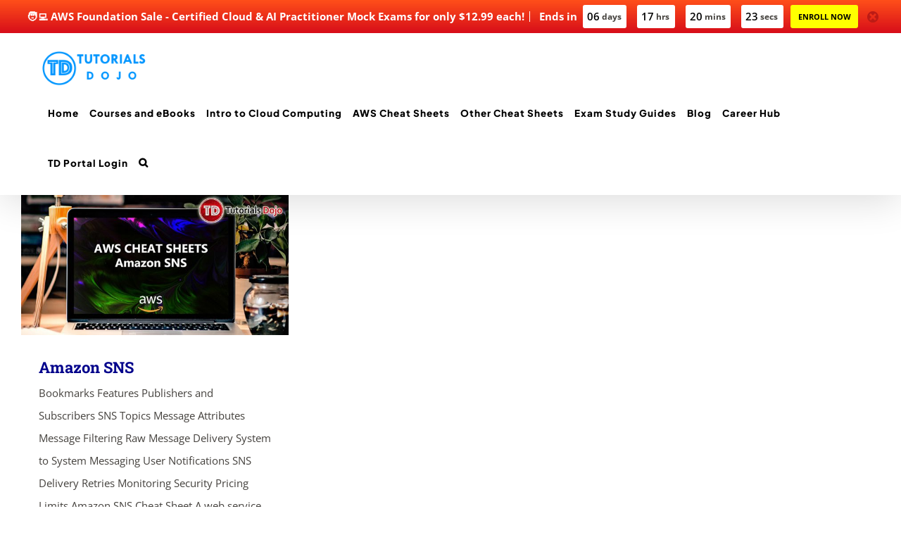

--- FILE ---
content_type: application/javascript
request_url: https://td-mainsite-cdn.tutorialsdojo.com/wp-content/themes/avada-child/assets/js/custom.js?ver=1.1.1.1728389860
body_size: 4039
content:
/* This is your custom Javascript */

(function ($) {

    "use strict";

    /**
     * Encapsulate JS setInterval function to create function to detect its status
     * @param fn
     * @param time
     */
    function Interval(fn, time) {
        var timer = false;
        this.start = function () {
            if (!this.isRunning())
                timer = setInterval(fn, time);
        };
        this.stop = function () {
            clearInterval(timer);
            timer = false;
        };
        this.isRunning = function () {
            return timer !== false;
        };
    }


    let globalPageInfo = {

        getUrlParameter : function (sParam) {
            var sPageURL = window.location.search.substring(1),
                sURLVariables = sPageURL.split('&'),
                sParameterName,
                i;
        
            for (i = 0; i < sURLVariables.length; i++) {
                sParameterName = sURLVariables[i].split('=');
        
                if (sParameterName[0] === sParam) {
                    return sParameterName[1] === undefined ? true : decodeURIComponent(sParameterName[1]);
                }
            }
        }
    
    }

    

    window.AvadaThemeChild = {
        init : function () {
            //INITIATE FUNCTIONS HERE
            this.removeUnusedStorage();
            this.promoCountdownTimer();
            this.popupSalesBanner();
            this.promoHeaderStrip();
            this.moveSubscribeBox();
            this.movePortalAndSubscribeBox();
            this.removeNotificationBar();
            this.showSidebarForUdemy();
            this.moveAdsFromQuestionBoxes();
            this.cheatSheetNavigation();
            this.carouselMessage();
            this.moveAuthorBox();
        },
        moveSubscribeBox : function () {

            if( !$('.single').length && !$('.page').length && !$('.page-template-page-subscribe-php').length ) {
                return;
            }

            if ( $('.tab-content').length ) {
                $('.tab-content').first().append( $('.js-subscribe__question') );
                $('.tab-content').first().append( $('.js-subscribe__sidebar') );
                return;                
            }

            $('.post-content .fusion-builder-row').first().find('div').first().append( $('.js-subscribe__question') );
            $('.post-content .fusion-builder-row').first().find('div').first().append( $('.js-subscribe__sidebar') );
        },
		movePortalAndSubscribeBox : function () {

        if( !$('.single').length && !$('.page').length && !$('.post-template-single-cheatsheet-article').length && !$('.page-template-page-cheatsheet-type').length ) {
             return;
         } 
         $('.cheatSheet-article__content .fusion-one-half').first().append( $( '.linkToPortal' ));
		 $('.cheatSheet-article__content .fusion-one-half').first().append( $( '.cheatSheet-subscribe' ));
		 $('.cheatSheet-article__content .fusion-two-third').first().append( $( '.linkToPortal' ));
		 $('.cheatSheet-article__content .fusion-two-third').first().append( $( '.cheatSheet-subscribe' ));
         $('.cheatSheet-type__content .fusion-column-wrapper').first().append( $( '.linkToPortal' ));
         $('.cheatSheet-type__content .fusion-column-wrapper').first().append( $( '.cheatSheet-subscribe' ));
     },
		
        removeNotificationBar : function () {            
            setTimeout( function() {

                if( $('#wpfront-notification-bar-spacer').length ) {

                    $('#wpfront-notification-bar-spacer').remove();  
                                  
                }
                
            }, 10000 );
        },
        showSidebarForUdemy: function() {

            const trafficSource = globalPageInfo.getUrlParameter('src');
            
            if(typeof $('.widget') != 'undefined' && !$('.widget').length) {
                return;
            }

            if(typeof trafficSource == 'undefined' || trafficSource == null || trafficSource != 'udemy') {
                $('.widget--udemy-socials').remove();
                $('.widget').show();
                return;
            }

            if(trafficSource == 'udemy') {
                $('.widget').not( $('.widget--udemy')).remove();
                $('.widget--udemy').show();
            } else {
                $('.widget--udemy-socials').remove();
                $('.widget').show();
            }

        },
        moveAdsFromQuestionBoxes : function() {

            if( !$('.single').length && !$('.accordian') && !$('.code-block')) {
                return;
            }

            $('.accordian').each(function() {

                if( $(this).has('.code-block')) {

                    $(this).closest('.accordian').after( $(this).find('.code-block').clone().wrap('<p/>').parent().html() );
                    $(this).find('.code-block').remove();
                    
                }
            });

        },
        promoCountdownTimer : function () {

            if(!$('.promo-countdown').length || typeof PHP_VARS == 'undefined') {     
                return;
            }

			/*
			 *  Hotfix for the popup modal NOT showing even after expiry.
			 *  This removes the expired "tdPopupExpiryDate" in the user's browser local storage.
			 */
			
			if ( (Date.now() - localStorage.getItem('tdPopupExpiryDate')) > 0){
     			
				// Show the value of the current tdPopupExpiryDate
				// console.log('tdPopupExpiryDate (Epoch format) : ' + localStorage.getItem('tdPopupExpiryDate'));
				// console.log('tdPopupExpiryDate: ' + new Date(parseInt(localStorage.tdPopupExpiryDate)));
 				
				localStorage.removeItem('tdPopupExpiryDate');
				
 				// console.log('tdPopupExpiryDate has been deleted!');
     			// console.log('tdPopupExpiryDate NOW: ' + localStorage.getItem('tdPopupExpiryDate'));
			}
			
			
            let arr = PHP_VARS.expiryDate.split(' ').join('T') + ':00+08:00';            

            let countDownDate = new Date(arr);

            function prependZero( number ) {
        
                let two_digit = '';
    
                if( number < 10 ) {
                    two_digit = '0';    
                } 
    
                return two_digit + number.toString(); 
            }
            
            let el_days = $('.days');
            let el_hours = $('.hours');
            let el_minutes = $('.minutes');
            let el_seconds = $('.seconds');
        
            let clock = setInterval(function() {
                let now = new Date().getTime();
                let distance = countDownDate - now;

                if (distance < 0) {
                    
                    $('.promo-countdown').html("SORRY! PROMO HAS ENDED");

                    localStorage.removeItem('tdPopupExpiryDate');
                    localStorage.removeItem('hideHeaderStrip');
                    $('.price').html('<span class="woocommerce-Price-amount amount">' + $( '.woocommerce-Price-amount').html() + '</span>');

                    clearInterval(BuddyBossThemeChild.checkIfYouCanShowPopup);
                    let waitTime = setTimeout(function() {
                        $('.promotion-header').fadeOut(function(){
                            $(this).remove();
                        });
                        $('.promo-countdown').fadeOut(function(){
                            $(this).remove();
                        });
    
                    },3000);

                    clearInterval(clock);
                }
                
                 // TD-645: Change the countdown timer to show only the hours instead of days
				if (excludeDays.timer_popup !== '1') {
					// Time calculations for days, hours, minutes, and seconds
					let days = Math.floor(distance / (1000 * 60 * 60 * 24));
					let hours = Math.floor((distance % (1000 * 60 * 60 * 24)) / (1000 * 60 * 60));
					let minutes = Math.floor((distance % (1000 * 60 * 60)) / (1000 * 60));
					let seconds = Math.floor((distance % (1000 * 60)) / 1000);

					// DISPLAY TIME ON PROPER BOXES
					el_days.html(prependZero(days));
					el_hours.html(prependZero(hours));
					el_minutes.html(prependZero(minutes));
					el_seconds.html(prependZero(seconds));
				} else {
					let hours = Math.floor(distance / (1000 * 60 * 60));
					let minutes = Math.floor((distance % (1000 * 60 * 60)) / (1000 * 60));
					let seconds = Math.floor((distance % (1000 * 60)) / 1000);

					// DISPLAY TIME ON PROPER BOXES
					el_hours.html(prependZero(hours));
					el_minutes.html(prependZero(minutes));
					el_seconds.html(prependZero(seconds));
				}
				// End - TD-645: Change the countdown timer to show only the hours instead of days
        
            }, 1000);

        },
        popupSalesBanner : function () {

            if(!$('.popup').length) {
                return;
            }

            let now = Math.floor(new Date());

            const tdPopupExpiryDate = parseInt(Math.floor(localStorage.getItem('tdPopupExpiryDate')));
            
            if( typeof(localStorage) && (localStorage.getItem('tdPopupExpiryDate') === 'undefined' || tdPopupExpiryDate <= now || localStorage.getItem('tdPopupExpiryDate') === null) ) {

                let secondsSinceLastActivity = 0;
            
                let maxInactivity = (30);
                
                /*let checkIfYouCanShowPopup = setInterval(function(){

                    secondsSinceLastActivity++;

                    if(secondsSinceLastActivity > maxInactivity){

                        let currentTime = new Date();
                        
                        currentTime.setDate(currentTime.getDate() + 4);
                        
                        $('.popup').addClass('active');

                        //ADD 3 DAYS TO EXPIRY DATE IF BLANK OR TIMER JUST EXPIRED
                        localStorage.setItem('tdPopupExpiryDate', currentTime.getTime().toString());

                        clearInterval(checkIfYouCanShowPopup);

                    }
                }, 1000);*/
                
                let checkIfYouCanShowPopup = setTimeout( function(){
                
                	if( typeof(localStorage) && (localStorage.getItem('tdPopupExpiryDate') === 'undefined' || localStorage.getItem('tdPopupExpiryDate') === null) ) {
                        let currentTime = new Date();
                        
						
                    	//ADD 3 DAYS TO EXPIRY DATE IF BLANK OR TIMER JUST EXPIRED
                    	currentTime.setDate(currentTime.getDate() + 2);
                        
                    	// TODO by Irene: Uncomment this line on the next sale
                    	$('.popup').addClass('active');

						// Add the modified tdPopupExpiryDate in the browser local storage
                    	localStorage.setItem('tdPopupExpiryDate', currentTime.getTime().toString());
                    }
                	//TD 776: Improve Popup UX 
                      // Auto-close the popup after 20 seconds
                        setTimeout(function () {
                          $('.popup').removeClass('active');
                        }, 20000); // 20 seconds 
                    //END TD 776: Improve Popup UX 
                    
				// Show pop-up 4 seconds after load	
                }, 1000);
                
                function activity(){
                    secondsSinceLastActivity = 0;
                }
                
                var activityEvents = [
                    'mousedown', 'mousemove', 'keydown',
                    'scroll', 'touchstart'
                ];
                
                activityEvents.forEach(function(eventName) {
                    document.addEventListener(eventName, activity, true);
                });
            
            
            }

            $('.popup .dashicons-dismiss').on( 'click', function() {
                $('.popup').removeClass('active');
            })
            
            //TD-108: Make Every Row of Table Clickable

			const rows = document.querySelectorAll('tr[data-href]');
					
			rows.forEach(function(row){
				row.addEventListener("click", () => {
					window.location.href = row.dataset.href;
				});
			});``

        },
        promoHeaderStrip : function () {

            if(!$('.promotion-header').length){
                return;
            }
            
            /*if( typeof(sessionStorage) && sessionStorage !== 'undefined') {

                //IF NOT EXPIRED OR BLANK
                if( sessionStorage.getItem('hideHeaderStrip') === 'undefined' || sessionStorage.getItem('hideHeaderStrip') === null)  {
                    $('.promotion-header').addClass('active');
                } else {
                    $('.promotion-header').remove();
                }

                $('.promotion__link').on('click', '.dashicons-dismiss', function (e){
                    e.preventDefault();
                    e.stopPropagation();
                    
                    sessionStorage.setItem('hideHeaderStrip', 1);
                
                    $('.promotion-header').remove();
                
                });
            }*/
			
			if( typeof(localStorage) && localStorage !== 'undefined') {

				let now = Math.floor(new Date());

            	const hideHeaderStripDate = parseInt(Math.floor(localStorage.getItem('hideHeaderStrip')));
            
            	if( typeof(localStorage) && (localStorage.getItem('hideHeaderStrip') === 'undefined' || hideHeaderStripDate <= now || localStorage.getItem('hideHeaderStrip') === null) ) {         
                    
                    $('.promotion-header').addClass('active');
                    
                } else {
					
                    $('.promotion-header').remove();
                    
                }

                $('.promotion__link').on('click', '.dashicons-dismiss', function (e){
                
                    e.preventDefault();
                    e.stopPropagation();
					
					let currentTime = new Date();
                    
                    currentTime.setDate(currentTime.getDate() + 7);
                    
                    localStorage.setItem('hideHeaderStrip', currentTime.getTime().toString() );
                
                    $('.promotion-header').remove();
                
                });
            }
        },
        removeUnusedStorage : function () {

            /* TO DO REMOVE LOCAL STORAGE IF NOT NEEDED*/
            
            if( typeof(localStorage) && localStorage.getItem('tdPopupExpiryDate') !== 'undefined' && typeof PHP_VARS === 'undefined') {
                localStorage.removeItem('tdPopupExpiryDate');
            }

            /*if( typeof(sessionStorage) && sessionStorage.getItem('hideHeaderStrip') !== 'undefined'  &&  typeof PHP_VARS === 'undefined') {
                localStorage.removeItem('hideHeaderStrip');
            }*/
			
			if( typeof(localStorage) && localStorage.getItem('hideHeaderStrip') !== 'undefined'  &&  typeof PHP_VARS === 'undefined') {
                localStorage.removeItem('hideHeaderStrip');
            }

        },
        cheatSheetNavigation : function() {


            //ONLOAD, FIND THE CHEAT SHEET TO SHOW, ELSE, DEFAULT TO OVERVIEW
            const cheatsheetTitle = $('.cheatSheet-jumbotron_title').text();

            if( $(`.cheatSheet-nav_li:contains('${cheatsheetTitle}')`).length > 0 ) {

                let $this = $(`.cheatSheet-nav_li:contains('${cheatsheetTitle}')`);

                $('.cheatSheet-nav_li').removeClass('cheatSheet-nav_li--active');

                $this.addClass('cheatSheet-nav_li--active');
                

                $('.cheatSheet-nav_right').scrollTop(0);
    
                //CHANGE TITLE ON DISPLAY
                $('.cheatSheet-nav_title').html($this.html());
                $('.cheatSheet_links_content').hide();
                
                let className = $this.attr('id');

                $(".cheatSheet_links_content[data-title='" + className + "']").show();


            } else {

                $('.cheatSheet-nav_li').eq(0).addClass('cheatSheet-nav_li--active');

            }
            
            



            
            $('.cheatSheet-nav_list li').on('click', function(e) {


                let className = $(this).attr('id');

                if( className !== 'aws-billing' && className !== 'azure-pricing' && className !== 'azure-cloudcomparison' && className !== 'azure-ccpcomparison' && className !== 'google-cloudcomparison' ) {
                    
                    e.preventDefault();

                    //ACTIVATE LIST
                    $('.cheatSheet-nav_list li').removeClass('cheatSheet-nav_li--active');
                    $(this).addClass('cheatSheet-nav_li--active');

                    $('.cheatSheet-nav_right').scrollTop(0);
    
                    //CHANGE TITLE ON DISPLAY
                    $('.cheatSheet-nav_title').html($(this).html());
    
                    //
                    $('.cheatSheet_links_content').hide();
                    
                    $(".cheatSheet_links_content[data-title='" + className + "']").show();
                    
                }



            });

        },
        carouselMessage : function () {

            /** BOOTSTRAP METHOD CAROUSEL
             * 
            $('#carouselExampleIndicators').on('slide.bs.carousel', function () {

                $(this).find('.carousel-inner').attr('style', "overflow: hidden !important");
                $(this).find('.carousel-item__user').hide();
            });

            $('#carouselExampleIndicators').on('slid.bs.carousel', function () {

                $(this).find('.carousel-inner').attr('style', "overflow: unset !important");
                $(this).find('.carousel-item__user').show(); 
            }); */

            $('body').on('click', '.carousel-indicators li', function(){

                $('.carousel-indicators li').removeClass('active');
                $(this).addClass('active');

                $('.carousel-item').removeClass('active');
            
                let currentSlideIndex = $(this).data('bs-slide-to');
                
                $('.carousel-item').eq(currentSlideIndex).addClass('active');
            
            });

        },
        moveAuthorBox: function() {
        	$('.linkToPortal').before( $( '.about-author' ));
        }
        
    }

    $(document).on('ready', function(){
        AvadaThemeChild.init();
    });


    
})(jQuery);